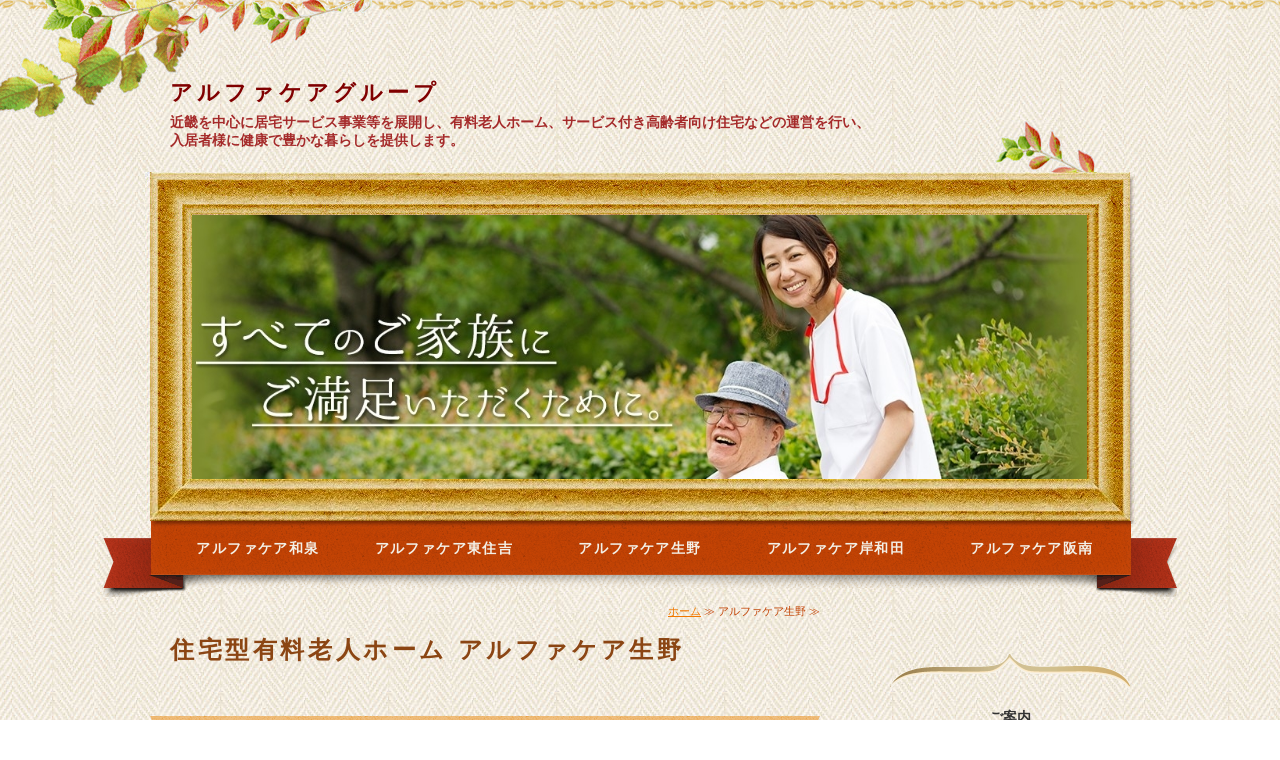

--- FILE ---
content_type: text/html; charset=utf-8
request_url: https://alpha-care.jp/ikuno.html
body_size: 6193
content:
<!DOCTYPE html PUBLIC "-//W3C//DTD XHTML 1.0 Transitional//EN" "http://www.w3.org/TR/xhtml1/DTD/xhtml1-transitional.dtd">
<html xmlns="http://www.w3.org/1999/xhtml" xmlns:og="http://ogp.me/ns#" xmlns:fb="http://ogp.me/ns/fb#">
<head>

  <link rel="canonical" href="https://alpha-care.jp/ikuno.html" />

  <meta http-equiv="content-type" content="text/html; charset=utf-8" />
  <meta name="description" content="住宅型有料老人ホーム、アルファケア生野のご案内です。敷金0円、月額利用料100,600円（税別）よりご提供。24時間介護スタッフ常駐でホスピタリティを第一に、心通うサービスをご提供しております。協力医療機関との密接な連携を行っているため、依存度の高い方の受け入れも可能です。" />
  <meta http-equiv="content-script-type" content="text/javascript" />
  <meta http-equiv="content-style-type" content="text/css" />

  <meta property="og:image" content="https://alpha-care.jp/materials/172316672420401.jpg?_=1723166724" />
  <meta property="og:type" content="website" />
  <meta property="og:url" content="https://alpha-care.jp/ikuno.html" />
  <meta property="og:title" content="アルファケア生野｜有料老人ホーム・居宅サービス事業｜アルファケアサービス株式会社" />
  <meta property="og:site_name" content="アルファケア" />
  <meta property="og:description" content="住宅型有料老人ホーム、アルファケア生野のご案内です。敷金0円、月額利用料100,600円（税別）よりご提供。24時間介護スタッフ常駐でホスピタリティを第一に、心通うサービスをご提供しております。協力医療機関との密接な連携を行っているため、依存度の高い方の受け入れも可能です。" />
  


<title>アルファケア生野｜有料老人ホーム・居宅サービス事業｜アルファケアサービス株式会社</title>
<link rel="shortcut icon" type="image/x-icon" href="/favicon.ico?_=1768784475" />
<!-- CSS -->
<link href="/libraries/ams/printclear_hide.css" rel="stylesheet" type="text/css" />
<link href="/libraries/ams/printclear_show.css" rel="stylesheet" type="text/css" media="print" />
<!-- jQuery UI -->
<link href="/libraries/jquery-ui/jquery-ui-1.12.1/jquery-ui.min.css" rel="stylesheet" type="text/css" />
<!-- Slide & Gallery -->
<link href="/libraries/shadowbox/3.0.3/shadowbox.css" rel="stylesheet" type="text/css" />
<link href="/libraries/slick/slick-1.6.0/slick.css" rel="stylesheet" type="text/css" />
<link href="/libraries/ams/gallery/gallery_default.css" rel="stylesheet" type="text/css" />
<!-- Form Validator -->
<link href="/libraries/ams/validator/validator.css" rel="stylesheet" type="text/css" />
<!-- Form Popup -->
<link href="/libraries/ams/form_popup/form_popup.css" rel="stylesheet" type="text/css" />

<link href="/themes/pc/html1/common/prepend.css?_=20220330" rel="stylesheet" type="text/css" />
<link rel="stylesheet" href="/themes/pc/html1/01_013/common.css" type="text/css" />
<link rel="stylesheet" href="/themes/pc/html1/01_013/contents_main.css" type="text/css" />
<link rel="stylesheet" href="/themes/pc/html1/01_013/contents_side.css" type="text/css" />
<!-- Selected -->
<link rel="stylesheet" href="/themes/pc/html1/01_013/layouts/left.css" type="text/css" />
<link rel="stylesheet" href="/themes/pc/html1/01_013/colors/org/org.css" type="text/css" />



<!-- JS -->
<script type="text/javascript" src="/libraries/jquery/jquery-3.1.0.min.js"></script>
<script type="text/javascript" src="/assets/jquery_ujs-e87806d0cf4489aeb1bb7288016024e8de67fd18db693fe026fe3907581e53cd.js"></script>
<!-- jQuery UI -->
<script type="text/javascript" src="/libraries/jquery-ui/jquery-ui-1.12.1/jquery-ui.min.js"></script>
<script type="text/javascript" src="/libraries/jquery-ui/jquery-ui-1.12.1/i18n/datepicker-ja.js"></script>
<!-- Slide & Gallery -->
<script type="text/javascript" src="/libraries/shadowbox/3.0.3/shadowbox.js"></script>
<script type="text/javascript" src="/libraries/slick/slick-1.6.0/slick.min.js"></script>
<script type="text/javascript" src="/libraries/isotope/isotope-3.0.1/isotope.pkgd.min.js"></script>
<script type="text/javascript" src="/libraries/ams/gallery/gallery.js"></script>
<!-- Form validator -->
<script type="text/javascript" src="/libraries/ams/validator/validator.js?_=1579478400"></script>

<!-- Only Draft// -->

<!-- //Only Draft -->

<!-- AMS Publish -->
<script type="text/javascript" src="/publish/js/ams.publish.js?_=20220329"></script>
<script type="text/javascript" src="/configs/ams.config.publish.js"></script> 





<!-- Global site tag (gtag.js) - Google Analytics -->
<script async src="https://www.googletagmanager.com/gtag/js?id=UA-123737679-3"></script>
<script>
  window.dataLayer = window.dataLayer || [];
  function gtag(){dataLayer.push(arguments);}
  gtag('js', new Date());

  gtag('config', 'UA-123737679-3');
</script>

</head>
<body class="body-media-pc">

<!-- Only Draft// -->

<!-- //Only Draft -->



<!-- Conversion Tag -->


<!-- Publish HTML -->
<div id="wrap">
	<div id="wrap_outer">
		<div id="wrap_body" class="wrap">
			<div id="title" data-ams-editable="{&quot;name&quot;:&quot;title&quot;}">
  <div id="title_outer">
    <div id="title_body" class="title">
      <h1>
        <a href="/">
          <span style="color:#800000;"><span style="font-size:22px;"><strong><span style="font-family:メイリオ,Meiryo,sans-serif;">アルファケアグループ</span></strong></span></span>
</a>      </h1>
      <p class="description"><span style="color:#a52a2a;"><span style="font-size:14px;"><span style="font-family:メイリオ,Meiryo,sans-serif;"><strong>近畿を中心に居宅サービス事業等を展開し、有料老人ホーム、サービス付き高齢者向け住宅などの運営を行い、<br />
入居者様に健康で豊かな暮らしを提供します。</strong></span></span></span></p>
    </div>
  </div>
</div>
<div id="mainImage" data-ams-editable="{&quot;name&quot;:&quot;mainImages&quot;,&quot;index_id&quot;:&quot;42760&quot;}" data-ams-editable-option="{&quot;hidden&quot;:false}" data-ams-mainImage-options="{&quot;autoplaySpeed&quot;:0,&quot;fade&quot;:false,&quot;vertical&quot;:false}">
  <div id="mainImage_outer">
    <div id="mainImage_body" class="mainImage">
        
    <img alt="154779030807501" src="//da2d2y78v2iva.cloudfront.net/457/172316672420401.jpg?_=1723166724" />

    </div>
  </div>
</div><div id="topMenu" data-ams-editable="{&quot;name&quot;:&quot;topMenu&quot;,&quot;layout&quot;:&quot;topMenu&quot;}">
  <div id="topMenu_outer">
    <ul id="topMenu_body" class="topMenu">
      <li class="first odd">
  <a href="/izumi.html">アルファケア和泉</a>
</li><li class="second even">
  <a href="/higashi_sumiyoshi.html">アルファケア東住吉</a>
</li><li class="third odd">
  <a href="/ikuno.html">アルファケア生野</a>
</li><li class="fourth even">
  <a href="/kishiwada.html">アルファケア岸和田</a>
</li><li class="fifth odd">
  <a href="/hannnan.html">アルファケア阪南</a>
</li>
    </ul>
  </div>
</div>
			<!--Contents//-->
			<div id="contents">
				<div id="contents_outer">
					<div id="contents_body" class="contents">
						<!--Main contents//-->
						<div id="mainContents">
							<div id="mainContents_outer">
								<div id="mainContents_body" class="mainContents">
                  <div id="pankuz" data-ams-editable="{&quot;name&quot;:&quot;pankuz&quot;}" data-ams-editable-option="{&quot;hidden&quot;:false}">
  <div id="pankuz_outer">
    <div id="pankuz_body" class="pankuz">
      <p>
          <a href="/">ホーム</a> ≫
          アルファケア生野 ≫
      </p>
    </div>
  </div>
</div>
									<div id="mainArticles" data-ams-editable="{&quot;name&quot;:&quot;articles&quot;,&quot;page_index_id&quot;:&quot;11268&quot;,&quot;index_id&quot;:&quot;11268&quot;}">
  <div id="mainArticles_outer">
    <div id="mainArticles_body" class="mainArticles">
        <h2><span style="color:#8b4513;"><strong>住宅型有料老人ホーム アルファケア生野</strong></span></h2>
      <div id="article284558" class="article " data-ams-editable="{&quot;name&quot;:&quot;article&quot;,&quot;index_id&quot;:&quot;284558&quot;}" data-ams-editable-option="{&quot;hidden&quot;:false}">
  <div class="article_outer">
    <div class="article_body article_right">
      
      
          </div>
  </div>
</div>
<div id="article70460" class="article " data-ams-editable="{&quot;name&quot;:&quot;article&quot;,&quot;index_id&quot;:&quot;70460&quot;}" data-ams-editable-option="{&quot;hidden&quot;:false}">
  <div class="article_outer">
    <div class="article_body article_center">
        <h3>
          <strong>24時間介護スタッフ常駐！</strong>
        </h3>
      <div class="image">
        
          <img alt="アルファケア生野平成29年4月新築オープン！只今入居受付中" src="//da2d2y78v2iva.cloudfront.net/457/153483266726503.jpg?_=1534832667" />
        
      </div>
      <h4>ホスピタリティを第一に　</h4>

<p>心通うサービス入居してよかったと心から思えるように&hellip;ご高齢のひとり暮らしの方なども、いつまでも健康に過ごせるよう、私たちスタッフ一同心を込めて、明るい住まいをご提供いたします。</p>

          </div>
  </div>
</div>
<div id="article92537" class="article " data-ams-editable="{&quot;name&quot;:&quot;article&quot;,&quot;index_id&quot;:&quot;92537&quot;}" data-ams-editable-option="{&quot;hidden&quot;:false}">
  <div class="article_outer">
    <div class="article_body article_left">
        <h3>
          <strong>こんな方におすすめします。</strong>
        </h3>
      <div class="image">
        
          <img alt="アルファケア生野_24時間介護スタッフ常駐02" src="//da2d2y78v2iva.cloudfront.net/457/153483582664401.jpg?_=1534926398" />
        
      </div>
      <ul class="check">
	<li>同居のご家族が忙しくて在宅介護が出来ない。</li>
	<li>老人ホームに入りたいけれど高額な一時金の用意が出来ない。</li>
	<li>待機者が多く、いつ入居できるか分からない。</li>
</ul>

          </div>
  </div>
</div>
<div id="article92538" class="article " data-ams-editable="{&quot;name&quot;:&quot;article&quot;,&quot;index_id&quot;:&quot;92538&quot;}" data-ams-editable-option="{&quot;hidden&quot;:false}">
  <div class="article_outer">
    <div class="article_body article_right">
        <h3>
          <strong>定期訪問診療</strong>
        </h3>
      <div class="image">
        
          <img alt="アルファケア生野_24時間介護スタッフ常駐" src="//da2d2y78v2iva.cloudfront.net/457/153483582664402.jpg?_=1534835826" />
        
      </div>
      <p>協力医療機関との密接な連携を行っているため、定期的な訪問医療を行っています。依存度の高い方の受け入れも可能です。（訪問医療、訪問歯科、調剤薬局など）</p>

          </div>
  </div>
</div>
<div id="article92544" class="article " data-ams-editable="{&quot;name&quot;:&quot;article&quot;,&quot;index_id&quot;:&quot;92544&quot;}" data-ams-editable-option="{&quot;hidden&quot;:false}">
  <div class="article_outer">
    <div class="article_body article_left">
        <h3>
          <strong>最新の設備と充実の仕様</strong>
        </h3>
      <div class="image">
        
          <img alt="アルファケア生野_機械浴室" src="//da2d2y78v2iva.cloudfront.net/457/153483903227604.jpg?_=1534839032" />
        
      </div>
      <p>介護浴室を完備し、入居者様の身体状況に応じたスタイルでの入浴を可能にいたしました。手すりを設置した個浴や、介護ニーズが高い方もご利用いただける機械浴室をご用意しております。安全性の高い浴室で、ゆったりとくつろぎながら入浴をお楽しみください。</p>

          </div>
  </div>
</div>
<div id="article92598" class="gallery " data-ams-editable="{&quot;name&quot;:&quot;gallery&quot;,&quot;index_id&quot;:&quot;92598&quot;}" data-ams-editable-option="{&quot;hidden&quot;:false}">
  <div class="article_outer">
    <div class="article_body">
        <h3>
          <strong>施設の外観内観</strong>
        </h3>
      <div class="gallery_grid gallery_grid3" data-gallery-id="article_005"><!--gallery_grid[2,3,4,5]--><!-- data-gallery-options='{isotope options}'-->
        <ul class="galleryGrids">
          <li class="galleryGrid odd">
  <div class="galleryGrid_outer">
    <div class="galleryGrid_body">
        <div class="image">
          <a rel="shadowbox[grid];player=img" title="アルファケア生野_玄関" href="//da2d2y78v2iva.cloudfront.net/457/153483903227605.jpg?_=1534839032"><img alt="アルファケア生野_玄関" src="//da2d2y78v2iva.cloudfront.net/457/153483903227605.jpg?_=1534839032" /></a>
        </div>
      <div class="comment">玄関</div>
    </div>
  </div>
</li><li class="galleryGrid even">
  <div class="galleryGrid_outer">
    <div class="galleryGrid_body">
        <div class="image">
          <a rel="shadowbox[grid];player=img" title="アルファケア生野_個浴" href="//da2d2y78v2iva.cloudfront.net/457/153483903227606.jpg?_=1534839032"><img alt="アルファケア生野_個浴" src="//da2d2y78v2iva.cloudfront.net/457/153483903227606.jpg?_=1534839032" /></a>
        </div>
      <div class="comment">個浴</div>
    </div>
  </div>
</li><li class="galleryGrid odd">
  <div class="galleryGrid_outer">
    <div class="galleryGrid_body">
        <div class="image">
          <a rel="shadowbox[grid];player=img" title="アルファケア生野_機械浴室" href="//da2d2y78v2iva.cloudfront.net/457/153483903227604.jpg?_=1534839032"><img alt="アルファケア生野_機械浴室" src="//da2d2y78v2iva.cloudfront.net/457/153483903227604.jpg?_=1534839032" /></a>
        </div>
      <div class="comment">機械浴室</div>
    </div>
  </div>
</li><li class="galleryGrid even">
  <div class="galleryGrid_outer">
    <div class="galleryGrid_body">
        <div class="image">
          <a rel="shadowbox[grid];player=img" title="アルファケア生野_食堂" href="//da2d2y78v2iva.cloudfront.net/457/153483903227603.jpg?_=1534839032"><img alt="アルファケア生野_食堂" src="//da2d2y78v2iva.cloudfront.net/457/153483903227603.jpg?_=1534839032" /></a>
        </div>
      <div class="comment">食堂</div>
    </div>
  </div>
</li><li class="galleryGrid odd">
  <div class="galleryGrid_outer">
    <div class="galleryGrid_body">
        <div class="image">
          <a rel="shadowbox[grid];player=img" title="アルファケア生野_食事2" href="//da2d2y78v2iva.cloudfront.net/457/153483903227502.jpg?_=1534839032"><img alt="アルファケア生野_食事2" src="//da2d2y78v2iva.cloudfront.net/457/153483903227502.jpg?_=1534839032" /></a>
        </div>
      <div class="comment">食事</div>
    </div>
  </div>
</li><li class="galleryGrid even">
  <div class="galleryGrid_outer">
    <div class="galleryGrid_body">
        <div class="image">
          <a rel="shadowbox[grid];player=img" title="アルファケア生野_食事" href="//da2d2y78v2iva.cloudfront.net/457/153483903227501.jpg?_=1534839032"><img alt="アルファケア生野_食事" src="//da2d2y78v2iva.cloudfront.net/457/153483903227501.jpg?_=1534839032" /></a>
        </div>
      <div class="comment">食事</div>
    </div>
  </div>
</li>
        </ul>
      </div>
    </div>
  </div>
</div><div id="article92547" class="article " data-ams-editable="{&quot;name&quot;:&quot;article&quot;,&quot;index_id&quot;:&quot;92547&quot;}" data-ams-editable-option="{&quot;hidden&quot;:false}">
  <div class="article_outer">
    <div class="article_body article_right">
        <h3>
          <strong><span style="font-size:18px;">敷金・礼金 0円&nbsp; &nbsp;<br />
月額利用料 116,728円（税込）</span></strong>
        </h3>
      <div class="image">
        
          <img alt="p26" src="//da2d2y78v2iva.cloudfront.net/457/169380188978501.jpg?_=1693801889" />
        
      </div>
      <h4>月額利用料内訳(税込)</h4>

<table class="normalTbl">
	<tbody>
		<tr>
			<th><span style="font-size:14px;"><strong>入居者賃料</strong></span></th>
			<td style="text-align: right;"><span style="font-size:14px;"><strong>42,000円</strong></span></td>
		</tr>
		<tr>
			<th><span style="font-size:14px;"><strong>管理費</strong></span></th>
			<td style="text-align: right;"><span style="font-size:14px;"><strong>19,000円</strong></span></td>
		</tr>
		<tr>
			<th><span style="font-size:14px;"><strong>食&nbsp; &nbsp;費</strong></span></th>
			<td style="text-align: right;"><span style="font-size:14px;"><strong>55,728円</strong></span></td>
		</tr>
		<tr>
			<th><span style="font-size:14px;"><strong>合&nbsp; &nbsp;計</strong></span></th>
			<td style="text-align: right;"><span style="font-size:14px;"><strong>&nbsp;116,728円</strong></span></td>
		</tr>
	</tbody>
</table>
&nbsp;食費は日額￥1,720&times;30日で計算

<p><br />
介護保険、医療費、お薬代、日用品のほか、介護保険を利用しないサービスの利用、各居室の電気料金が別途必要になります。<br />
<br />
【入居要件】概ね60歳以上の介護認定（要介護、要支援）を受けられている方。</p>

          </div>
  </div>
</div>
<div id="article708070" class="article " data-ams-editable="{&quot;name&quot;:&quot;article&quot;,&quot;index_id&quot;:&quot;708070&quot;}" data-ams-editable-option="{&quot;hidden&quot;:false}">
  <div class="article_outer">
    <div class="article_body article_left">
        <h3>
          <strong>施設概要</strong>
        </h3>
      
      <p>施設種類/住宅型有料老人ホーム　居住の権利形態/建物賃貸借方式　利用料の支払い方式/月払い方式　入居時の要件/入居時要支援・要介護　介護保険/在宅サービス利用可　共用設備/食堂、浴室、機械浴室、ランドリー室、台所、談話室　居室区分/全室個室/22室<br />
運営法人/アルファケアライフ株式会社</p>

          </div>
  </div>
</div>
<div id="article92552" class="article " data-ams-editable="{&quot;name&quot;:&quot;article&quot;,&quot;index_id&quot;:&quot;92552&quot;}" data-ams-editable-option="{&quot;hidden&quot;:false}">
  <div class="article_outer">
    <div class="article_body article_center">
        <h3>
          <strong>入居相談会開催中</strong>
        </h3>
      <div class="image">
        
          <img alt="153483607595902" src="//da2d2y78v2iva.cloudfront.net/457/168430679907101.jpg?_=1684306799" />
        
      </div>
      
          </div>
  </div>
</div>
<div id="article92570" class="article " data-ams-editable="{&quot;name&quot;:&quot;article&quot;,&quot;index_id&quot;:&quot;92570&quot;}" data-ams-editable-option="{&quot;hidden&quot;:false}">
  <div class="article_outer">
    <div class="article_body article_center">
        <h3>
          <strong>アクセス</strong>
        </h3>
      <div class="image">
        
          <img alt="アルファケア生野 アクセス" src="//da2d2y78v2iva.cloudfront.net/457/153483760175701.jpg?_=1534841233" />
        
      </div>
      <iframe allowfullscreen="" frameborder="0" height="400" loading="lazy" referrerpolicy="no-referrer-when-downgrade" scrolling="no" src="https://www.google.com/maps/embed?pb=!1m14!1m8!1m3!1d13129.51937083814!2d135.5398157!3d34.645109!3m2!1i1024!2i768!4f13.1!3m3!1m2!1s0x6000de6bf2e73c0f%3A0xe66e506ec35588f8!2z44Ki44Or44OV44Kh44Kx44Ki55Sf6YeO!5e0!3m2!1sja!2sjp!4v1693878668982!5m2!1sja!2sjp" style="border:0;" width="100%"></iframe>
          </div>
  </div>
</div>
<div id="article284554" class="gallery " data-ams-editable="{&quot;name&quot;:&quot;gallery&quot;,&quot;index_id&quot;:&quot;284554&quot;}" data-ams-editable-option="{&quot;hidden&quot;:false}">
	<div class="article_outer">
		<div class="article_body">
			<ul class="galleryImages">
        
			</ul>
		</div>
	</div>
</div>      
      
      
    </div>
  </div>
</div>





								</div>
							</div>
						</div>
						<!--//Main contents-->
						<!--Side contents//-->
						<div id="sideContents">
							<div id="sideContents_outer">
								<div id="sideContents_body" class="sideContents">
									<div id="sideServices" data-ams-editable="{&quot;name&quot;:&quot;services&quot;,&quot;layout&quot;:&quot;sideServices&quot;}" data-ams-editable-option="{&quot;hidden&quot;:false}">
  <div id="sideServices_outer">
    <div id="sideServices_body" class="sideServices">
      <h2>ご案内</h2>
      <ul>
        <li class="odd">
  <a href="/recruit.html">採用情報</a>
</li><li class="even">
  <a href="/corporate_vision.html">企業理念</a>
</li><li class="odd">
  <a href="/privacy_policy.html">個人情報保護方針</a>
</li><li class="even">
  <a href="/contact.html">お問い合わせ</a>
</li>
      </ul>
    </div>
  </div>
</div><div id="sideBlogCategories" data-ams-editable="{&quot;name&quot;:&quot;sideBlogCategories&quot;}" data-ams-editable-option="{&quot;hidden&quot;:false}">
  <div id="sideBlogCategories_outer">
    <div id="sideBlogCategories_body" class="sideBlogCategories">
      <h2><span style="color:#8b4513;"><span style="font-size:16px;"><strong>【 施設紹介ブログページ 】</strong></span></span></h2>
      <ul>
        <li class="odd">
  <a href="/blog_articles/">全ての記事(274)</a>
</li>
      </ul>
    </div>
  </div>
</div><div id="sideBlogDates" data-ams-editable="{&quot;name&quot;:&quot;sideBlogDates&quot;}" data-ams-editable-option="{&quot;hidden&quot;:false}">
  <div id="sideBlogDates_outer">
    <div id="sideBlogDates_body" class="sideBlogDates">
      <h2>月別ブログアーカイブ</h2>
      <dl>
          <dt>
            <a href="/blog_articles/date/2026/">2026 (2)</a>
          </dt>
          <dd>
            <ul>
                <li class="odd">
                  <a href="/blog_articles/date/2026/1/">2026/01 (2)</a>
                </li>
            </ul>
          </dd>
      </dl>
    </div>
  </div>
</div><div id="sideMobile" data-ams-editable="{&quot;name&quot;:&quot;qrcode&quot;,&quot;page_index_id&quot;:&quot;11268&quot;}" data-ams-editable-option="{&quot;hidden&quot;:false}">
	<div id="sideMobile_outer">
		<div id="sideMobile_body" class="sideMobile">
			<h2>モバイルサイト</h2>
			<div class="qrcode">
        <img alt="アルファケアスマホサイトQRコード" width="100" height="100" src="[data-uri]" />
			</div>
			<p>スマートフォンからのアクセスはこちら</p>
		</div>
	</div>
</div>
								</div>
							</div>
						</div>
						<!--//Side contents-->
						<div class="printClear">&nbsp;</div><!--印刷時のみ表示-->
					</div>
				</div>
			</div>
			<!--//Contents-->
			<!--Footer//-->
			<div id="footer">
				<div id="footer_outer">
					<div id="footer_body" class="footer">
						<ul class="topMenu" data-ams-editable="{&quot;name&quot;:&quot;topMenu&quot;,&quot;layout&quot;:&quot;footer&quot;}">
  <li class="odd"><a href="/izumi.html">アルファケア和泉</a></li>
<li class="even"><a href="/higashi_sumiyoshi.html">アルファケア東住吉</a></li>
<li class="odd"><a href="/ikuno.html">アルファケア生野</a></li>
<li class="even"><a href="/kishiwada.html">アルファケア岸和田</a></li>
<li class="odd"><a href="/hannnan.html">アルファケア阪南</a></li>

</ul><ul class="services" data-ams-editable="{&quot;name&quot;:&quot;services&quot;,&quot;layout&quot;:&quot;footer&quot;}" data-ams-editable-option="{&quot;hidden&quot;:false}">
  <li class="odd"><a href="/recruit.html">採用情報</a></li>
<li class="even"><a href="/corporate_vision.html">企業理念</a></li>
<li class="odd"><a href="/privacy_policy.html">個人情報保護方針</a></li>
<li class="even"><a href="/contact.html">お問い合わせ</a></li>

</ul><p class="copyright">
  Copyright © <a href="/">アルファケア</a> All rights reserved.
</p>

					</div>
				</div>
			</div>
			<!--//Footer -->
		</div>
	</div>
</div>
<!--//Publish HTML-->

<!-- Form Popup// -->


<!-- //Form Popup -->


</body>
</html>


--- FILE ---
content_type: text/css
request_url: https://alpha-care.jp/themes/pc/html1/01_013/contents_main.css
body_size: 1495
content:
@charset "utf-8";
/**
 * StyleName : _base
 * -Main contents styles
 */


/** Main contents 
------------------------------ **/
.mainContents h2
{
	padding:15px 20px 14px 20px;
	font-size:24px;
	font-weight:normal;
	color:#bfa77c;
	letter-spacing:0.15em;
}
#mainServices h2,
.mainContents .article h3, #mainTopics h2, #listTopics h2,
.mainContents div.gallery h3
{
	margin-bottom:25px;
	padding:12px 20px 9px;
	font-size:16px;
	color:#1a0000;
	font-weight:normal;
	border-bottom:solid 1px #ebb56d;
}

/** Pankuz **/
#pankuz
{
	margin-top:5px;
}
.pankuz p
{
	font-size:11px;
	text-align:right;
	color:#b11c0a;
}

/** Articles **/
#mainArticles
{
	width:670px;
	margin-bottom:30px;
}
.mainArticles .article,
.mainArticles div.gallery
{
	width:670px;
	overflow:hidden;
	margin-bottom:35px;
}
.mainArticles .article .image
{
	text-align:center;
	margin-bottom:25px;
	width:auto;
	overflow:hidden;
	max-width:670px;
}
.mainArticles .article_right .image
{
	float:right;
	margin-left:15px;
	margin-bottom:0;
	max-width:330px;
	width:auto;
	overflow:hidden;
}
.mainArticles .article_left .image
{
	float:left;
	margin-right:15px;
	margin-bottom:0;
	max-width:330px;
	width:auto;
	overflow:hidden;
}
.mainArticles .article img
{
	max-width:670px;
}
.mainArticles .article_right img, 
.mainArticles .article_left img
{
	max-width:330px;
}

/** gallery **/
.mainArticles ul.galleryImages li
{
	float:left;
	overflow:hidden;
	width:140px;
	height:140px;
	margin-right:7px;
	margin-bottom:10px;
	padding:9px 9px 14px 9px;
	border:solid 1px #76502E;
}
.mainArticles ul.galleryImages li .image
{
	margin-bottom:10px;
	text-align:center;
}
.mainArticles ul.galleryImages li .image img
{
	max-width:120px;
	max-height:120px;
}
.mainArticles ul.galleryImages li .title
{
	margin:0;
	padding:0;
	text-align:center;
	line-height:15px;
	font-size:11px;
	font-weight:bold;
}


/** Services **/
#mainServices
{
	width:670px;
	margin-bottom:30px;
}
.mainServices .services li
{
	margin-bottom:26px;
	padding:0 0 32px 20px;
	position:relative;
}
.mainServices .service h3
{
	width:580px;
	overflow:hidden;
	margin-bottom:10px;
	font-size:16px;
	font-weight:normal;
}
.mainServices .service h3 a
{
	text-decoration:none;
	display:block;
	color:#bfa77c;
}
.mainServices .service h3 a:hover
{
	text-decoration:underline;
}
.mainServices .service .description
{
	width:580px;
	overflow:hidden;
	font-size:13px;
}
.mainServices .service .more
{
	position:absolute;
	top:14px;
	right:15px;
}
.mainServices .service .more a
{
	width:29px;
	height:35px;
	text-indent:-9999px;
	display:block;
}

/** Topics **/
#mainTopics, #listTopics
{
	width:665px;
}
#mainTopics_outer, #listTopics_outer
{
	padding-bottom:6px;
}
#mainTopics h2, #listTopics h2
{
	padding:23px 10px 15px 25px;
	margin:0;
	font-size:14px;
	border:none;
}
.mainTopics .topics
{
	margin:0 6px;
}
.mainTopics .topics li
{
	padding:25px;
	font-size:12px;
}
.mainTopics .topics li .thumb
{
	width:auto;
	max-width:150px;
	height:auto;
	max-height:150px;
	float:left;
	overflow:hidden;
	margin-right:20px;
}
.mainTopics .topics li h3
{
	font-weight:normal;
	font-size:15px;
}
.mainTopics .topics li h3 a
{
	text-decoration:none;
}
.mainTopics .topics li h3 a:hover
{
	text-decoration:underline;
}
.mainTopics .topics li .description
{
	margin-top:10px;
}
.mainTopics .topics li .more
{
	margin-top:14px;
	text-align:right;
}
.mainTopics .topics li .more a
{
	padding:4px 15px 2px;
	text-decoration:none;
	border:solid 1px #7c5e34;
	background-color:#fff;
}
.mainTopics .topics li .more a:hover
{
	text-decoration:underline;
}
.mainTopics .topics li .date
{
	margin-bottom:12px;
	line-height:1;
	font-size:11px;
}
.mainTopics .topics li.photo_gallery .category
{
	padding:2px 6px 1px;
	margin-right:8px;
	border-radius:2px;
	font-size:10px;
}
.mainTopics #paging
{
	margin:0 6px;
	padding:14px 20px 14px;
	border-top:solid 1px #DCD1BC;
}

/** mainTopics **/
#mainTopics .listview
{
	margin:0 6px;
	padding:14px 0;
	font-size:11px;
	text-decoration:none;
	text-align:center;
	border-top:solid 1px #DCD1BC;
}
#mainTopics .listview a
{
	width:100%;
	height:21px;
	line-height:21px;
	display:block;
	text-decoration:none;
	letter-spacing:0.1em;
}
#mainTopics .listview a:hover
{
	text-decoration:underline;
}
#mainTopics .topics li
{
	padding:12px 25px;
	position:relative;
}
#mainTopics .topics li .thumb
{
	max-width:80px;
	max-height:60px;
	margin-right:15px;
}
#mainTopics .topics li .thumb img
{
	max-width:80px;
	max-height:60px;
}
#mainTopics .topics h3,
#mainTopics .topics .description{
	padding-right:110px;
}
#mainTopics .topics h3
{
	font-size:13px;
}
#mainTopics .topics .description{
	font-size:11px;
	color:#aaa;
	margin-top:2px;
}
#mainTopics .topics li .date
{
	font-size:10px;
	margin:2px 0 4px;
}
#mainTopics .topics li.photo_gallery .category
{
	padding:1px 6px 1px;
	font-size:9px;
}
#mainTopics .topics li .more
{
	position:absolute;
	right:20px;
	bottom:16px;
}
#mainTopics .topics li .more a
{
	padding:3px 14px 2px;
	font-size:11px;
}

/** listTopics **/
#listTopics .topics li .thumb img
{
	max-width:150px;
	max-height:150px;
}
/*.topics li h3
{
	float:left;
	width:120px;
	margin:0;
	font-size:12px;
	font-weight:normal;
}
.topics
{
	width:653px;
	margin:0 auto;
}
.topics li
{
	line-height:39px;
	padding:0 20px;
}
.topics li p
{
	float:right;
	width:470px;
	font-size:12px;
	text-decoration:none;
}
.topics li p a
{
	text-decoration:none;
}*/

/** MAP **/
#gmap
{
	width:450px;
	height:300px;
}

/** Table
------------------------------ **/

table.contactTable,
table.companyTable
{
	border-collapse:collapse;
	width:670px;
}
table.contactTable th,
table.companyTable th,
table.contactTable td,
table.companyTable td
{
	padding:15px 20px;
	text-align:left;
}
table.contactTable th,
table.companyTable th
{
	width:150px;
	color:#BFA77C;
}

/** Contact
------------------------------ **/

table.contactTable .textField
{
	width:380px;
}
table.contactTable input,
table.contactTable textarea
{
	padding:5px;
	border: solid 1px #aaa;
}
table.contactTable input.button
{
	padding:6px 25px;
	border:none;
	background-color:#D3AF6F;
}
table.contactTable input[type="text"],
table.contactTable input[type="password"],
table.contactTable textarea{
	padding:4px;
	background-color:#fff;
}
/*table.contactTable tr th {
	text-align:right;
}*/
table.contactTable tr.must th {
    background-position: 4px center;
    background-repeat: no-repeat;
    padding-left: 40px;
}
table.contactTable input.validator-invalid{
	border-style:solid;
}
table.contactTable input.validator-valid{
	border-style:solid;
}


/** Company
------------------------------ **/
table.companyTable td
{
	width:450px;
	padding-left:15px;
}

--- FILE ---
content_type: text/css
request_url: https://alpha-care.jp/themes/pc/html1/01_013/contents_side.css
body_size: 318
content:
@charset "utf-8";
/**
 * StyleName : _base
 * -Side contents styles
 */


/** Side contents 
------------------------------ **/

/** Services **/
#sideServices
{
	width:240px;
	margin-bottom:22px;
	padding-bottom:62px;
}
.sideServices h2
{
	font-size:14px;
	margin-bottom:12px;
	overflow:hidden;
}
.sideServices ul
{
	width:240px;
}
.sideServices ul li a
{
	display:block;
	padding:12px 0;
	text-decoration:none;
}

/** Mobile **/
#sideMobile
{
	width:240px;
	padding-top:35px;
	margin-bottom:22px;
	font-size:12px;
}
#sideMobile_outer{
	padding-bottom:15px;
}
.sideMobile h2
{
	padding:10px 0 15px 0;
	margin-bottom:20px;
	font-size:14px;
}
.sideMobile .qrcode
{
	margin-bottom:20px;
}
.sideMobile p
{
	padding:0 35px;
	line-height:20px;
}

/** Contact **/
#sideContact
{
	width:240px;
	padding-top:35px;
	margin-bottom:20px;
}
#sideContact a
{
	padding-bottom:15px;
	display:block;
	overflow:hidden;
	font-size:14px;
	font-weight:bold;
	text-decoration:none;
}

/** Banners **/
#sideBanners
{
	width:240px;
	margin-bottom:20px;
}
.sideBanner
{
	width:240px;
}
.sideBanner_body
{
	width:240px;
	margin-bottom:10px;
}


.freeHtml{
	padding:0 10px 10px;
	margin-bottom:20px;
	text-align:left;
}


--- FILE ---
content_type: text/css
request_url: https://alpha-care.jp/themes/pc/html1/01_013/colors/org/org.css
body_size: 840
content:
@charset "utf-8";
/**
 * 
 * StyleName	: _base
 * Color		: Blue
 * 
 */

/** Tags
------------------------------ **/
body{
	background:url(bg.jpg) top center;
}

h1 a:hover{
	text-decoration:underline;
}
a:hover{
	color:#F64D3A;
	text-decoration:none;
}

/** color
------------------------------ **/
a{
	color:#f17700;
}
h1 a:hover,
.mainContents h2,
table.contactTable th,
table.companyTable th,
.mainServices .service h3 a{
	color:#e39a3d;
}
table.contactTable input.button
{
	background-color:#ea9829;
}
.pankuz p{
	color:#c34304;
}
#topMenu .topMenu li a:hover
{
	color:#edb368;
}
#footer p a,
#footer p,
.footer li a:hover{
	color:#bf8b27;
}


/** common
------------------------------ **/
#wrap{
	background:url(wrap_bg_top.png) top center repeat-x;
}
#wrap_outer{
	background:url(wrap_bg.png) top center no-repeat;
}
#title
{
	background:url(title_bg.png) 825px bottom no-repeat;
}
#mainImage{
	background:url(mainimg_top.jpg) top center no-repeat;
}
#mainImage_outer{
	background:url(mainimg.jpg) top left repeat-y;
}
#mainImage_body{
	background:url(mainimg_bottom.jpg) bottom center no-repeat;
}
#topMenu{
	background:url(menu_bg.png) top center no-repeat;
}
#contents{
	background:url(contents_bg_bottom.png) bottom center no-repeat;
}
#footer{
	background:url(footer_bg_top.png) top center repeat-x;
	background-color:#fcfaf7;
}
#footer_body{
	background:url(footer_bg_flower.png) top right no-repeat;
}
.footer li a{
	background:url(footer_li_mark.png) left center no-repeat;
}

.sideServices ul li,
.sideMobile h2,
#sideMobile_outer,
#sideContact a,
table.companyTable th,
table.contactTable tr,
table.companyTable td{
	background:url(side_line.png) bottom repeat-x;
}


/** Main contents
------------------------------ **/
#mainContents{
	background:url(contents_icon.png) right 40px no-repeat;
}
#mainServices h2,
.mainContents .article h3,
.mainContents div.gallery h3{
	background:url(article_bg_h3.png) top center no-repeat;
}
.mainServices .services li{
	background:url(service_line.png) bottom center no-repeat;
}
.mainServices .service .more a
{
	background:url(service_btn.png) no-repeat;
}

#mainTopics h2, #listTopics h2{
	background:url(topics_bg_top.png) top no-repeat;
}
#mainTopics_outer, #listTopics_outer{
	background:url(topics_bg_bottom.png) bottom no-repeat;
}
#mainTopics_body, #listTopics_body{
	background:url(topics_bg.png) center repeat-y;
}
.mainTopics .topics li .more a
{
	border:solid 1px #f17700;
}
.mainTopics .topics .odd{
	background-color:#f5e4c7;
}
.mainTopics .topics li.photo_gallery .category
{
	background-color:#D2AD82;
	color:#f0f0f0;
}
#mainTopics .listview a
{
	color:#bb944b;
	background:url(topics_icon.png) top center no-repeat;
}

/** Table **/
table.contactTable tr.must th {
    background-image: url("label_must.gif");
}

/** Side contents
------------------------------ **/
#sideContents{
	background:url(side_bg_top.png) top center no-repeat;
}
#sideContents a{
	color:#333;
}
#sideContents a:hover{
	color:#f99b1b;
}

/** Services **/
#sideServices{
	background:url(side_service_bottom.png) bottom center no-repeat;
}

/** Mobile **/
#sideMobile{
	background:url(side_icon_mobile.png) top center no-repeat;
}

/** Contact **/
#sideContact{
	background:url(side_icon_form.png) top center no-repeat;
}